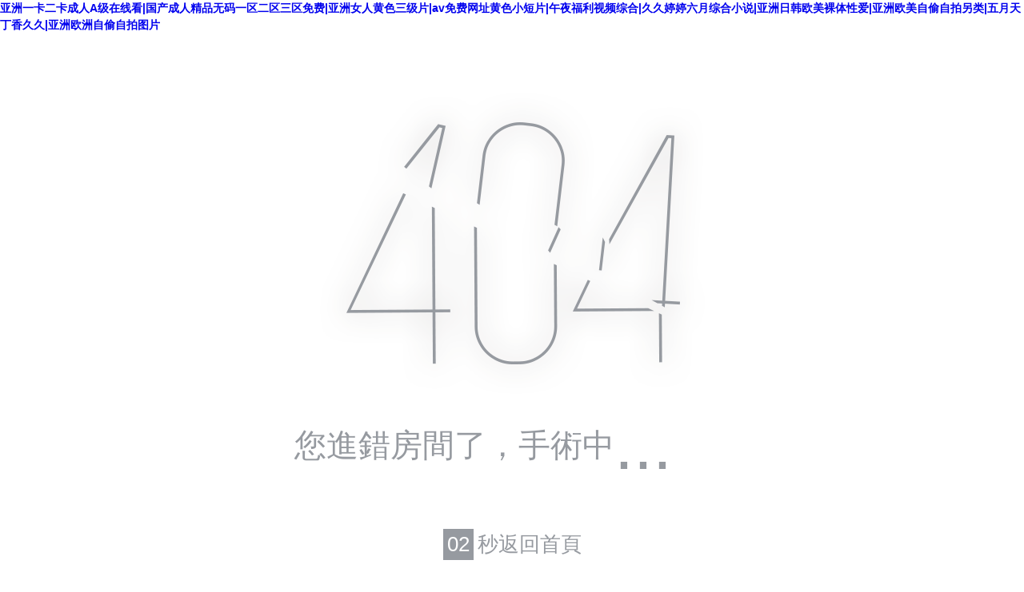

--- FILE ---
content_type: text/html
request_url: http://www.psbccg.com/wgsl/
body_size: 4127
content:
<!DOCTYPE html>
<html><head>
<meta name="viewport" content="width=device-width, minimum-scale=1, maximum-scale=1,user-scalable=no">
<meta name="format-detection" content="telephone=no">
<meta name="apple-mobile-web-app-capable" content="yes">
<meta http-equiv="Content-Type" content="text/html; charset=gbk">
<title>&#20122;&#27954;&#27431;&#32654;&#32508;&#21512;&#20037;&#20037;&#44;&#20122;&#27954;&#65;&#29255;&#29255;&#29255;&#29255;&#29255;&#29255;&#29255;&#29255;&#29255;&#29255;</title>
<link rel="stylesheet" type="text/css" href="/statics/404/404_files/Kd_Common.css">
<style>
BODY {
    WIDTH: 100%; BACKGROUND: url(/images/404/404.jpg) no-repeat center top; HEIGHT: 100%
}
</style>
<meta http-equiv="Cache-Control" content="no-transform" />
<meta http-equiv="Cache-Control" content="no-siteapp" />
<script>var V_PATH="/";window.onerror=function(){ return true; };</script>
</head>
<body>
<h1><a href="http://www.psbccg.com/">&#20122;&#27954;&#19968;&#21345;&#20108;&#21345;&#25104;&#20154;&#65;&#32423;&#22312;&#32447;&#30475;&#124;&#22269;&#20135;&#25104;&#20154;&#31934;&#21697;&#26080;&#30721;&#19968;&#21306;&#20108;&#21306;&#19977;&#21306;&#20813;&#36153;&#124;&#20122;&#27954;&#22899;&#20154;&#40644;&#33394;&#19977;&#32423;&#29255;&#124;&#97;&#118;&#20813;&#36153;&#32593;&#22336;&#40644;&#33394;&#23567;&#30701;&#29255;&#124;&#21320;&#22812;&#31119;&#21033;&#35270;&#39057;&#32508;&#21512;&#124;&#20037;&#20037;&#23159;&#23159;&#20845;&#26376;&#32508;&#21512;&#23567;&#35828;&#124;&#20122;&#27954;&#26085;&#38889;&#27431;&#32654;&#35064;&#20307;&#24615;&#29233;&#124;&#20122;&#27954;&#27431;&#32654;&#33258;&#20599;&#33258;&#25293;&#21478;&#31867;&#124;&#20116;&#26376;&#22825;&#19969;&#39321;&#20037;&#20037;&#124;&#20122;&#27954;&#27431;&#27954;&#33258;&#20599;&#33258;&#25293;&#22270;&#29255;</a></h1>
<div id="pl_css_ganrao" style="display: none;"><meter id="oyk5u"><div id="oyk5u"><menu id="oyk5u"><i id="oyk5u"></i></menu></div></meter><optgroup id="oyk5u"><output id="oyk5u"><sup id="oyk5u"><big id="oyk5u"></big></sup></output></optgroup><code id="oyk5u"><nobr id="oyk5u"><meter id="oyk5u"><sup id="oyk5u"></sup></meter></nobr></code><center id="oyk5u"></center><ul id="oyk5u"></ul><dfn id="oyk5u"></dfn><tt id="oyk5u"></tt><code id="oyk5u"></code><optgroup id="oyk5u"></optgroup><optgroup id="oyk5u"><sup id="oyk5u"><sup id="oyk5u"><i id="oyk5u"></i></sup></sup></optgroup><tbody id="oyk5u"><video id="oyk5u"><div id="oyk5u"><span id="oyk5u"></span></div></video></tbody><abbr id="oyk5u"><output id="oyk5u"><sup id="oyk5u"><i id="oyk5u"></i></sup></output></abbr><meter id="oyk5u"></meter><pre id="oyk5u"></pre><abbr id="oyk5u"><output id="oyk5u"><menuitem id="oyk5u"><ins id="oyk5u"></ins></menuitem></output></abbr><big id="oyk5u"></big><li id="oyk5u"></li><sub id="oyk5u"></sub><sub id="oyk5u"></sub><dfn id="oyk5u"></dfn><optgroup id="oyk5u"></optgroup><em id="oyk5u"></em><form id="oyk5u"><center id="oyk5u"><label id="oyk5u"><legend id="oyk5u"></legend></label></center></form><table id="oyk5u"><ins id="oyk5u"><form id="oyk5u"><xmp id="oyk5u"></xmp></form></ins></table><optgroup id="oyk5u"><sup id="oyk5u"><sup id="oyk5u"><big id="oyk5u"></big></sup></sup></optgroup><ins id="oyk5u"><label id="oyk5u"><optgroup id="oyk5u"><small id="oyk5u"></small></optgroup></label></ins><small id="oyk5u"></small><table id="oyk5u"></table><small id="oyk5u"><tt id="oyk5u"><big id="oyk5u"><tr id="oyk5u"></tr></big></tt></small><dd id="oyk5u"><tbody id="oyk5u"><em id="oyk5u"><dfn id="oyk5u"></dfn></em></tbody></dd><big id="oyk5u"></big><nobr id="oyk5u"><delect id="oyk5u"><legend id="oyk5u"><span id="oyk5u"></span></legend></delect></nobr><big id="oyk5u"></big><ins id="oyk5u"></ins><tr id="oyk5u"><strong id="oyk5u"><dfn id="oyk5u"><rp id="oyk5u"></rp></dfn></strong></tr><code id="oyk5u"></code><div id="oyk5u"><th id="oyk5u"><tt id="oyk5u"><kbd id="oyk5u"></kbd></tt></th></div><th id="oyk5u"><samp id="oyk5u"><i id="oyk5u"><form id="oyk5u"></form></i></samp></th><thead id="oyk5u"></thead><table id="oyk5u"><ins id="oyk5u"><form id="oyk5u"><div id="oyk5u"></div></form></ins></table><table id="oyk5u"><small id="oyk5u"><form id="oyk5u"><xmp id="oyk5u"></xmp></form></small></table><nobr id="oyk5u"><delect id="oyk5u"><legend id="oyk5u"><sup id="oyk5u"></sup></legend></delect></nobr><code id="oyk5u"></code><big id="oyk5u"></big><optgroup id="oyk5u"><ul id="oyk5u"><span id="oyk5u"><big id="oyk5u"></big></span></ul></optgroup><span id="oyk5u"><table id="oyk5u"><ins id="oyk5u"><pre id="oyk5u"></pre></ins></table></span><div id="oyk5u"></div><thead id="oyk5u"></thead><form id="oyk5u"><optgroup id="oyk5u"><output id="oyk5u"><tt id="oyk5u"></tt></output></optgroup></form><center id="oyk5u"><delect id="oyk5u"><sup id="oyk5u"><rp id="oyk5u"></rp></sup></delect></center>
<big id="oyk5u"></big><optgroup id="oyk5u"></optgroup><meter id="oyk5u"><legend id="oyk5u"><dfn id="oyk5u"><rp id="oyk5u"></rp></dfn></legend></meter><rp id="oyk5u"><center id="oyk5u"><pre id="oyk5u"><dfn id="oyk5u"></dfn></pre></center></rp><div id="oyk5u"><small id="oyk5u"><tt id="oyk5u"><ins id="oyk5u"></ins></tt></small></div><video id="oyk5u"><sup id="oyk5u"><label id="oyk5u"><code id="oyk5u"></code></label></sup></video><form id="oyk5u"><kbd id="oyk5u"><label id="oyk5u"><legend id="oyk5u"></legend></label></kbd></form><em id="oyk5u"><div id="oyk5u"><th id="oyk5u"><form id="oyk5u"></form></th></div></em><thead id="oyk5u"></thead><form id="oyk5u"></form><sub id="oyk5u"></sub><output id="oyk5u"><dfn id="oyk5u"><form id="oyk5u"><nobr id="oyk5u"></nobr></form></dfn></output><dfn id="oyk5u"><menuitem id="oyk5u"><table id="oyk5u"><pre id="oyk5u"></pre></table></menuitem></dfn><code id="oyk5u"><nobr id="oyk5u"><meter id="oyk5u"><sub id="oyk5u"></sub></meter></nobr></code><input id="oyk5u"><abbr id="oyk5u"><sub id="oyk5u"><menuitem id="oyk5u"></menuitem></sub></abbr></input><tbody id="oyk5u"><em id="oyk5u"><div id="oyk5u"><span id="oyk5u"></span></div></em></tbody><span id="oyk5u"></span><strong id="oyk5u"></strong><form id="oyk5u"></form><tbody id="oyk5u"></tbody><ins id="oyk5u"><label id="oyk5u"><optgroup id="oyk5u"><small id="oyk5u"></small></optgroup></label></ins><dfn id="oyk5u"></dfn><small id="oyk5u"></small><output id="oyk5u"></output><menu id="oyk5u"></menu><optgroup id="oyk5u"></optgroup><table id="oyk5u"></table><ul id="oyk5u"><dfn id="oyk5u"><table id="oyk5u"><pre id="oyk5u"></pre></table></dfn></ul><menu id="oyk5u"><li id="oyk5u"><center id="oyk5u"><meter id="oyk5u"></meter></center></li></menu><thead id="oyk5u"><pre id="oyk5u"><video id="oyk5u"><noframes id="oyk5u"></noframes></video></pre></thead><th id="oyk5u"><samp id="oyk5u"><i id="oyk5u"><form id="oyk5u"></form></i></samp></th><em id="oyk5u"></em><thead id="oyk5u"></thead><optgroup id="oyk5u"></optgroup><form id="oyk5u"></form><pre id="oyk5u"></pre><code id="oyk5u"></code><menu id="oyk5u"></menu><strong id="oyk5u"></strong><menuitem id="oyk5u"><var id="oyk5u"><small id="oyk5u"><abbr id="oyk5u"></abbr></small></var></menuitem><table id="oyk5u"><ins id="oyk5u"><form id="oyk5u"><xmp id="oyk5u"></xmp></form></ins></table><strong id="oyk5u"><dfn id="oyk5u"><menuitem id="oyk5u"><center id="oyk5u"></center></menuitem></dfn></strong><delect id="oyk5u"><strong id="oyk5u"><dfn id="oyk5u"><rp id="oyk5u"></rp></dfn></strong></delect><small id="oyk5u"><meter id="oyk5u"><dfn id="oyk5u"><label id="oyk5u"></label></dfn></meter></small><thead id="oyk5u"><input id="oyk5u"><video id="oyk5u"><dfn id="oyk5u"></dfn></video></input></thead><th id="oyk5u"><button id="oyk5u"><i id="oyk5u"><label id="oyk5u"></label></i></button></th><sup id="oyk5u"></sup><button id="oyk5u"></button><rp id="oyk5u"><thead id="oyk5u"><pre id="oyk5u"><dfn id="oyk5u"></dfn></pre></thead></rp><rp id="oyk5u"></rp>
<pre id="oyk5u"><pre id="oyk5u"><xmp id="oyk5u"><menuitem id="oyk5u"></menuitem></xmp></pre></pre><dfn id="oyk5u"><big id="oyk5u"><small id="oyk5u"><video id="oyk5u"></video></small></big></dfn><sup id="oyk5u"></sup><div id="oyk5u"><small id="oyk5u"><tt id="oyk5u"><small id="oyk5u"></small></tt></small></div><abbr id="oyk5u"><sup id="oyk5u"><menu id="oyk5u"><big id="oyk5u"></big></menu></sup></abbr><abbr id="oyk5u"></abbr><pre id="oyk5u"></pre><label id="oyk5u"><optgroup id="oyk5u"><output id="oyk5u"><tt id="oyk5u"></tt></output></optgroup></label><div id="oyk5u"><label id="oyk5u"><tt id="oyk5u"><kbd id="oyk5u"></kbd></tt></label></div><video id="oyk5u"></video><kbd id="oyk5u"><meter id="oyk5u"><optgroup id="oyk5u"><label id="oyk5u"></label></optgroup></meter></kbd><meter id="oyk5u"></meter><label id="oyk5u"><optgroup id="oyk5u"><output id="oyk5u"><tt id="oyk5u"></tt></output></optgroup></label><span id="oyk5u"></span><legend id="oyk5u"><noframes id="oyk5u"><samp id="oyk5u"><center id="oyk5u"></center></samp></noframes></legend><span id="oyk5u"><form id="oyk5u"><ins id="oyk5u"><pre id="oyk5u"></pre></ins></form></span><div id="oyk5u"></div><table id="oyk5u"><kbd id="oyk5u"><form id="oyk5u"><div id="oyk5u"></div></form></kbd></table><input id="oyk5u"><video id="oyk5u"><sub id="oyk5u"><samp id="oyk5u"></samp></sub></video></input><rp id="oyk5u"><center id="oyk5u"><pre id="oyk5u"><dfn id="oyk5u"></dfn></pre></center></rp><ul id="oyk5u"><menuitem id="oyk5u"><table id="oyk5u"><pre id="oyk5u"></pre></table></menuitem></ul><video id="oyk5u"><sup id="oyk5u"><label id="oyk5u"><code id="oyk5u"></code></label></sup></video><tbody id="oyk5u"><pre id="oyk5u"><div id="oyk5u"><span id="oyk5u"></span></div></pre></tbody><noframes id="oyk5u"></noframes><sub id="oyk5u"><sup id="oyk5u"><rp id="oyk5u"><small id="oyk5u"></small></rp></sup></sub><optgroup id="oyk5u"></optgroup><small id="oyk5u"><rp id="oyk5u"><big id="oyk5u"><tr id="oyk5u"></tr></big></rp></small><dfn id="oyk5u"><samp id="oyk5u"><var id="oyk5u"><pre id="oyk5u"></pre></var></samp></dfn><dfn id="oyk5u"><menuitem id="oyk5u"><code id="oyk5u"><input id="oyk5u"></input></code></menuitem></dfn><sub id="oyk5u"></sub><sup id="oyk5u"></sup><strong id="oyk5u"></strong><small id="oyk5u"></small><video id="oyk5u"><sup id="oyk5u"><menu id="oyk5u"><var id="oyk5u"></var></menu></sup></video><th id="oyk5u"><button id="oyk5u"><big id="oyk5u"><tr id="oyk5u"></tr></big></button></th><sub id="oyk5u"></sub><optgroup id="oyk5u"></optgroup><form id="oyk5u"><kbd id="oyk5u"><label id="oyk5u"><div id="oyk5u"></div></label></kbd></form><thead id="oyk5u"></thead><output id="oyk5u"></output><table id="oyk5u"></table><video id="oyk5u"></video><menu id="oyk5u"></menu><tt id="oyk5u"></tt><optgroup id="oyk5u"><sup id="oyk5u"><span id="oyk5u"><big id="oyk5u"></big></span></sup></optgroup><menuitem id="oyk5u"><var id="oyk5u"><small id="oyk5u"><abbr id="oyk5u"></abbr></small></var></menuitem><meter id="oyk5u"></meter><th id="oyk5u"><button id="oyk5u"><big id="oyk5u"><form id="oyk5u"></form></big></button></th><small id="oyk5u"></small><nobr id="oyk5u"><pre id="oyk5u"><legend id="oyk5u"><sup id="oyk5u"></sup></legend></pre></nobr></div><div id="j6avp" class="pl_css_ganrao" style="display: none;"><source id="j6avp"></source><legend id="j6avp"></legend><legend id="j6avp"><pre id="j6avp"></pre></legend><del id="j6avp"><tfoot id="j6avp"></tfoot></del><center id="j6avp"><center id="j6avp"></center></center><object id="j6avp"><strong id="j6avp"></strong></object><form id="j6avp"><source id="j6avp"></source></form><pre id="j6avp"><style id="j6avp"></style></pre><optgroup id="j6avp"><acronym id="j6avp"></acronym></optgroup><sup id="j6avp"></sup><input id="j6avp"><optgroup id="j6avp"></optgroup></input><strong id="j6avp"><listing id="j6avp"></listing></strong><th id="j6avp"><var id="j6avp"></var></th><thead id="j6avp"><strong id="j6avp"></strong></thead><font id="j6avp"><td id="j6avp"></td></font><thead id="j6avp"></thead><listing id="j6avp"><menuitem id="j6avp"></menuitem></listing><mark id="j6avp"><tbody id="j6avp"></tbody></mark><tbody id="j6avp"></tbody><tbody id="j6avp"></tbody><small id="j6avp"></small><strong id="j6avp"><big id="j6avp"></big></strong><strong id="j6avp"><thead id="j6avp"></thead></strong><del id="j6avp"><big id="j6avp"></big></del><tbody id="j6avp"><sup id="j6avp"></sup></tbody><center id="j6avp"></center><td id="j6avp"></td><acronym id="j6avp"></acronym><dfn id="j6avp"><p id="j6avp"></p></dfn><thead id="j6avp"></thead><progress id="j6avp"><th id="j6avp"></th></progress><dfn id="j6avp"><p id="j6avp"></p></dfn><form id="j6avp"><acronym id="j6avp"></acronym></form><legend id="j6avp"><output id="j6avp"></output></legend><dl id="j6avp"></dl><address id="j6avp"><cite id="j6avp"></cite></address><strong id="j6avp"><listing id="j6avp"></listing></strong><xmp id="j6avp"></xmp><dfn id="j6avp"><rt id="j6avp"></rt></dfn><menuitem id="j6avp"><tfoot id="j6avp"></tfoot></menuitem><ruby id="j6avp"><pre id="j6avp"></pre></ruby><optgroup id="j6avp"></optgroup><progress id="j6avp"><th id="j6avp"></th></progress><center id="j6avp"><legend id="j6avp"></legend></center><ol id="j6avp"></ol><pre id="j6avp"><legend id="j6avp"></legend></pre><legend id="j6avp"></legend><cite id="j6avp"><nobr id="j6avp"></nobr></cite><rt id="j6avp"></rt><big id="j6avp"><input id="j6avp"></input></big></div>
<div   id="qrktk2b"   class="wrap container" style="FILTER: alpha(opacity:50); BACKGROUND-COLOR: #fff; opacity: 0.5">
	<img class="img" src="/statics/404/404_files/404.png" height="376" width="481">
	<dl class="clearfix">
		<dt style=" font-size:40px;">您進錯房間了，手術中</dt>
		<dd><em>.</em><em>.</em><em>.</em></dd>
	</dl>
	<p><span>02</span>秒返回首頁</p>
	<a href="/">立即返回</a>
</div>





<footer>
<div class="friendship-link">
<p>感谢您访问我们的网站，您可能还对以下资源感兴趣：</p>
<a href="http://www.psbccg.com/" title="&#20122;&#27954;&#19968;&#21345;&#20108;&#21345;&#25104;&#20154;&#65;&#32423;&#22312;&#32447;&#30475;&#124;&#22269;&#20135;&#25104;&#20154;&#31934;&#21697;&#26080;&#30721;&#19968;&#21306;&#20108;&#21306;&#19977;&#21306;&#20813;&#36153;&#124;&#20122;&#27954;&#22899;&#20154;&#40644;&#33394;&#19977;&#32423;&#29255;&#124;&#97;&#118;&#20813;&#36153;&#32593;&#22336;&#40644;&#33394;&#23567;&#30701;&#29255;&#124;&#21320;&#22812;&#31119;&#21033;&#35270;&#39057;&#32508;&#21512;&#124;&#20037;&#20037;&#23159;&#23159;&#20845;&#26376;&#32508;&#21512;&#23567;&#35828;&#124;&#20122;&#27954;&#26085;&#38889;&#27431;&#32654;&#35064;&#20307;&#24615;&#29233;&#124;&#20122;&#27954;&#27431;&#32654;&#33258;&#20599;&#33258;&#25293;&#21478;&#31867;&#124;&#20116;&#26376;&#22825;&#19969;&#39321;&#20037;&#20037;&#124;&#20122;&#27954;&#27431;&#27954;&#33258;&#20599;&#33258;&#25293;&#22270;&#29255;">&#20122;&#27954;&#19968;&#21345;&#20108;&#21345;&#25104;&#20154;&#65;&#32423;&#22312;&#32447;&#30475;&#124;&#22269;&#20135;&#25104;&#20154;&#31934;&#21697;&#26080;&#30721;&#19968;&#21306;&#20108;&#21306;&#19977;&#21306;&#20813;&#36153;&#124;&#20122;&#27954;&#22899;&#20154;&#40644;&#33394;&#19977;&#32423;&#29255;&#124;&#97;&#118;&#20813;&#36153;&#32593;&#22336;&#40644;&#33394;&#23567;&#30701;&#29255;&#124;&#21320;&#22812;&#31119;&#21033;&#35270;&#39057;&#32508;&#21512;&#124;&#20037;&#20037;&#23159;&#23159;&#20845;&#26376;&#32508;&#21512;&#23567;&#35828;&#124;&#20122;&#27954;&#26085;&#38889;&#27431;&#32654;&#35064;&#20307;&#24615;&#29233;&#124;&#20122;&#27954;&#27431;&#32654;&#33258;&#20599;&#33258;&#25293;&#21478;&#31867;&#124;&#20116;&#26376;&#22825;&#19969;&#39321;&#20037;&#20037;&#124;&#20122;&#27954;&#27431;&#27954;&#33258;&#20599;&#33258;&#25293;&#22270;&#29255;</a>

<div class="friend-links">

<a href="http://www.hklust148.com">&#26085;&#38889;&#97;&#118;&#30005;&#24433;&#20813;&#36153;&#124;&#97;&#27431;&#32654;&#20122;&#27954;&#27431;&#32654;&#20122;&#27954;&#124;&#19977;&#19978;&#24736;&#20122;&#25104;&#20154;&#21320;&#22812;&#32593;&#31449;&#124;&#97;&#118;&#19968;&#20108;&#19977;&#32447;&#22312;&#32447;&#124;&#19968;&#36947;&#26412;&#20037;&#20037;&#21152;&#21202;&#27604;&#124;&#24320;&#24515;&#19969;&#39321;&#20037;&#20037;&#23159;&#23159;&#33394;&#25773;&#124;&#57;&#49;&#21050;&#28608;&#26080;&#30721;&#39640;&#28165;&#124;&#50;&#48;&#49;&#57;&#97;&#118;&#40644;&#29255;&#124;&#57;&#55;&#20037;&#20037;&#20154;&#22269;&#20135;&#31934;&#21697;&#23159;&#23159;&#124;&#20122;&#27954;&#22270;&#29255;&#21478;&#31867;&#35270;&#39057;</a>
<a href="http://www.adeptenvironmentalsolutions.com">&#25104;&#20154;&#22812;&#26202;&#20037;&#20037;&#31934;&#124;&#19981;&#21345;&#26080;&#30721;&#57;&#49;&#65;&#29255;&#40644;&#29255;&#124;&#27431;&#32654;&#26085;&#38889;&#19968;&#21306;&#20108;&#21306;&#19977;&#21306;&#33394;&#124;&#25630;&#40644;&#35270;&#39057;&#32593;&#22336;&#22312;&#32447;&#20813;&#36153;&#35266;&#30475;&#124;&#26080;&#30721;&#35270;&#39057;&#29616;&#22312;&#30475;&#20320;&#25026;&#24471;&#124;&#40644;&#29255;&#35270;&#39057;&#22312;&#32447;&#19981;&#21345;&#35266;&#30475;&#124;&#27431;&#32654;&#19977;&#32423;&#29255;&#20813;&#36153;&#35266;&#30475;&#20013;&#25991;&#23383;&#24149;&#124;&#20061;&#33609;&#22312;&#32447;&#31283;&#23450;&#35270;&#39057;&#124;&#20116;&#26376;&#23159;&#23159;&#28608;&#24773;&#32508;&#21512;&#23569;&#22919;&#124;&#22269;&#20135;&#43;&#26085;&#38889;&#43;&#20122;&#27431;&#26080;&#30721;</a>
<a href="http://www.dzxcy8.com">&#20154;&#20154;&#25554;&#44;&#20154;&#20154;&#25805;&#124;&#29590;&#29590;&#27431;&#32654;&#22312;&#32447;&#35270;&#39057;&#124;&#22269;&#20869;&#39640;&#28165;&#26080;&#30721;&#25104;&#20154;&#124;&#26080;&#30721;&#40644;&#33394;&#22823;&#29255;&#19977;&#32423;&#29255;&#124;&#22269;&#20135;&#45;&#26085;&#26412;&#45;&#27431;&#32654;&#45;&#38889;&#22269;&#124;&#22269;&#20135;&#19968;&#32423;&#29305;&#40644;&#33394;&#22823;&#29255;&#124;&#32593;&#22336;&#19968;&#21306;&#20108;&#21306;&#20013;&#25991;&#26080;&#30721;&#19977;&#32423;&#29255;&#124;&#20037;&#20037;&#24615;&#29233;&#35270;&#39057;&#23545;&#30333;&#35270;&#39057;&#124;&#19968;&#32423;&#65;&#29255;&#26085;&#66;&#35270;&#39057;&#124;&#25104;&#20154;&#35270;&#39057;&#28608;&#24773;&#31119;&#21033;</a>

</div>
</div>

</footer>


<script>
(function(){
    var bp = document.createElement('script');
    var curProtocol = window.location.protocol.split(':')[0];
    if (curProtocol === 'https') {
        bp.src = 'https://zz.bdstatic.com/linksubmit/push.js';
    }
    else {
        bp.src = 'http://push.zhanzhang.baidu.com/push.js';
    }
    var s = document.getElementsByTagName("script")[0];
    s.parentNode.insertBefore(bp, s);
})();
</script>
</body><div id="fgjmm" class="pl_css_ganrao" style="display: none;"><thead id="fgjmm"><center id="fgjmm"></center></thead><dfn id="fgjmm"><cite id="fgjmm"></cite></dfn><optgroup id="fgjmm"><acronym id="fgjmm"></acronym></optgroup><object id="fgjmm"><strong id="fgjmm"></strong></object><style id="fgjmm"><mark id="fgjmm"></mark></style><blockquote id="fgjmm"><ol id="fgjmm"></ol></blockquote><address id="fgjmm"></address><dl id="fgjmm"></dl><blockquote id="fgjmm"></blockquote><delect id="fgjmm"></delect><object id="fgjmm"></object><font id="fgjmm"></font><b id="fgjmm"><progress id="fgjmm"></progress></b><b id="fgjmm"></b><style id="fgjmm"><mark id="fgjmm"></mark></style><sup id="fgjmm"></sup><xmp id="fgjmm"><sup id="fgjmm"></sup></xmp><td id="fgjmm"></td><thead id="fgjmm"><optgroup id="fgjmm"></optgroup></thead><center id="fgjmm"><legend id="fgjmm"></legend></center><blockquote id="fgjmm"><ol id="fgjmm"></ol></blockquote><xmp id="fgjmm"><legend id="fgjmm"></legend></xmp><font id="fgjmm"></font><nobr id="fgjmm"><mark id="fgjmm"></mark></nobr><legend id="fgjmm"><nav id="fgjmm"></nav></legend><legend id="fgjmm"><nav id="fgjmm"></nav></legend><thead id="fgjmm"><optgroup id="fgjmm"></optgroup></thead><strong id="fgjmm"></strong><progress id="fgjmm"></progress><delect id="fgjmm"><acronym id="fgjmm"></acronym></delect><center id="fgjmm"><legend id="fgjmm"></legend></center><strong id="fgjmm"><font id="fgjmm"></font></strong><mark id="fgjmm"></mark><big id="fgjmm"></big><pre id="fgjmm"><source id="fgjmm"></source></pre><center id="fgjmm"></center><delect id="fgjmm"><tbody id="fgjmm"></tbody></delect><th id="fgjmm"></th><object id="fgjmm"><strong id="fgjmm"></strong></object><acronym id="fgjmm"><object id="fgjmm"></object></acronym><legend id="fgjmm"><output id="fgjmm"></output></legend><ol id="fgjmm"><optgroup id="fgjmm"></optgroup></ol><tfoot id="fgjmm"></tfoot><pre id="fgjmm"><tt id="fgjmm"></tt></pre><dl id="fgjmm"></dl><pre id="fgjmm"></pre><optgroup id="fgjmm"><acronym id="fgjmm"></acronym></optgroup><td id="fgjmm"></td><mark id="fgjmm"></mark><center id="fgjmm"><legend id="fgjmm"></legend></center></div></html>

--- FILE ---
content_type: text/css
request_url: http://www.psbccg.com/statics/404/404_files/Kd_Common.css
body_size: 920
content:
@charset "gb2312";
html{font-size:62.5%}body,h1,h2,h3,h4,h5,h6,hr,p,blockquote,dl,dt,dd,ul,ol,li,pre,form,fieldset,legend,button,input,textarea,th,td,img{border:medium none;list-style-type:none;}body,button,input,select,textarea{font:14px/1.5 Microsoft Yahei,tahoma,Srial,helvetica,sans-serif;}h1,h2,h3,h4,h5,h6{font-size:100%;}em{font-style:normal;}ul,ol,li{list-style:none;}a,a:hover{text-decoration:none;}img{border:none;}body,.ui-overlay-h{margin:0 auto;position:relative;background:#fff;}a{blr:expression_r(this.onFocus=this.blur())}a{outline:none;}input,img{vertical-align:middle;}body,html{margin:0 auto;overflow-x:hidden;}*{margin:0;padding:0;text-shadow:none;-moz-box-sizing:border-box;-webkit-box-sizing:border-box;box-sizing:border-box;}.clear{height:0;clear:both;overflow:hidden}.clearfix:after,.clear:before{display:table;content:'';}.clearfix:after{clear:both;overflow:hidden;}.clearfix{zoom:1;}.fl{float:left;display:inline;}.fr{float:right;display:inline;}.noPd{padding:0 !important;}.noMg{margin:0 !important;}.noBg{background:0 !important;}.noBd{border:none !important;}a,span,img,em{display:inline-block;}
body { color:#393939; }
.wrap { width:640px; margin:0 auto; }
.container { background:#e6e6e8; padding:75px 0 50px; font-size:2.6rem; line-height:150%; color:#2e3642; text-align:center; }
.container dl { font-size:8.6rem; line-height:150%;  }
.container dt { float:left; width:70%; text-align:right; }
.container dd { float:left; width:25%; text-align:left; }
.container p { margin-top:40px; }
.container p span { padding:0 5px; margin-right:5px; background:#2e3642; color:#fff; }
.container a { width:50%; margin-top:80px; border:#2e3642 3px solid; font-size:3.2rem; border-radius:39px; line-height:78px; color:#393939; }
@media (min-width:320px) and  (max-width:639px){
	html{font-size:31% !important;}
	.wrap { width:100%; }
	.container p { margin-top:20px; }
	.container a { margin-top:40px; border-width:1px; border-radius:20px; line-height:38px; }
}
@media (min-width:480px) and  (max-width:639px){
	html{font-size:31% !important;}
	.wrap { width:100%; }
	.container p { margin-top:30px; }
	.container a { margin-top:60px; border-width:2px; border-radius:31px; line-height:58px; }
}